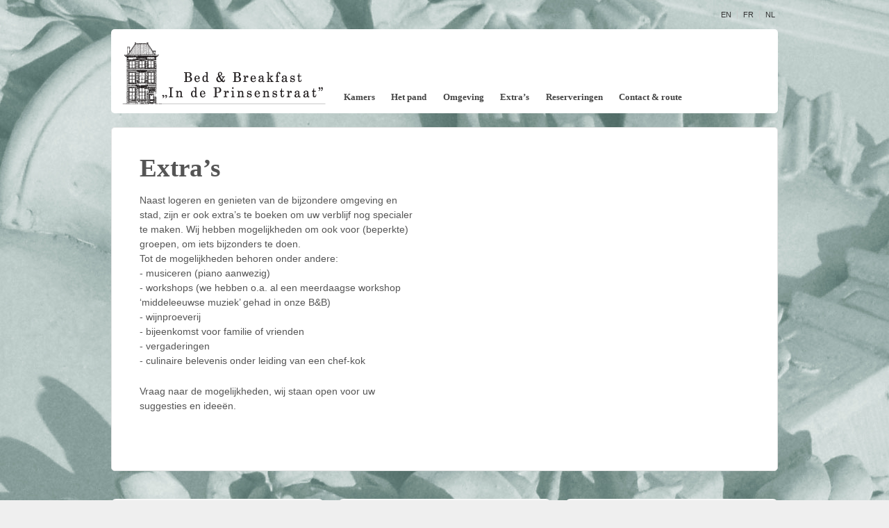

--- FILE ---
content_type: text/html; charset=UTF-8
request_url: http://www.dordrechtbedandbreakfast.com/extra-mogelijkheden/
body_size: 5702
content:
<!doctype html>
<!--[if !IE]>      <html class="no-js non-ie" lang="nl-NL"> <![endif]-->
<!--[if IE 7 ]>    <html class="no-js ie7" lang="nl-NL"> <![endif]-->
<!--[if IE 8 ]>    <html class="no-js ie8" lang="nl-NL"> <![endif]-->
<!--[if IE 9 ]>    <html class="no-js ie9" lang="nl-NL"> <![endif]-->
<!--[if gt IE 9]><!--> <html class="no-js" lang="nl-NL"> <!--<![endif]-->
<head>

<meta charset="UTF-8" />
<meta name="viewport" content="width=device-width, user-scalable=no, initial-scale=1.0, minimum-scale=1.0, maximum-scale=1.0">

<title>DordrechtBedAndBreakfast</title>
<meta name="keywords" content="B&B, Bed and Breakfast, Dordrecht, Holland, Netherlands, city centre, monument, Prinsenstraat, holiday, historic, history, culture,oud gebouw, Dutch, Netherlands, Holland, Nederland, Dordrecht, Prinsenstraat, 17th century, 18th century, 19th century" />
<meta name="description" content="Monumental B&B in the historic city centre of Dordrecht, the Netherlands">
<link rel="profile" href="http://gmpg.org/xfn/11" />
<link rel="pingback" href="http://www.dordrechtbedandbreakfast.com/xmlrpc.php" />

<link rel="alternate" type="application/rss+xml" title=" &raquo; Feed" href="http://www.dordrechtbedandbreakfast.com/feed/" />
<link rel="alternate" type="application/rss+xml" title=" &raquo; reacties feed" href="http://www.dordrechtbedandbreakfast.com/comments/feed/" />
<link rel='stylesheet' id='cptch_stylesheet-css'  href='http://www.dordrechtbedandbreakfast.com/wp-content/plugins/captcha/css/style.css?ver=3.9.36' type='text/css' media='all' />
<link rel='stylesheet' id='cntctfrmprStylesheet-css'  href='http://www.dordrechtbedandbreakfast.com/wp-content/plugins/contact-form-pro/css/style.css?ver=3.9.36' type='text/css' media='all' />
<link rel='stylesheet' id='responsive-style-css'  href='http://www.dordrechtbedandbreakfast.com/wp-content/themes/responsive/core/css/style.css?ver=1.9.7.4' type='text/css' media='all' />
<link rel='stylesheet' id='responsive-media-queries-css'  href='http://www.dordrechtbedandbreakfast.com/wp-content/themes/responsive/core/css/responsive.css?ver=1.9.7.4' type='text/css' media='all' />
<link rel='stylesheet' id='responsive-child-style-css'  href='http://www.dordrechtbedandbreakfast.com/wp-content/themes/responsive-childtheme-master/style.css?ver=1.0.0' type='text/css' media='all' />
<script type='text/javascript' src='http://www.dordrechtbedandbreakfast.com/wp-includes/js/jquery/jquery.js?ver=1.11.0'></script>
<script type='text/javascript' src='http://www.dordrechtbedandbreakfast.com/wp-includes/js/jquery/jquery-migrate.min.js?ver=1.2.1'></script>
<script type='text/javascript' src='http://www.dordrechtbedandbreakfast.com/wp-content/themes/responsive/core/js/responsive-modernizr.min.js?ver=2.6.1'></script>
<link rel="EditURI" type="application/rsd+xml" title="RSD" href="http://www.dordrechtbedandbreakfast.com/xmlrpc.php?rsd" />
<link rel="wlwmanifest" type="application/wlwmanifest+xml" href="http://www.dordrechtbedandbreakfast.com/wp-includes/wlwmanifest.xml" /> 
<link rel='prev' title='Contact &amp; route' href='http://www.dordrechtbedandbreakfast.com/contact/' />
<meta name="generator" content="WordPress 3.9.36" />
<link rel='canonical' href='http://www.dordrechtbedandbreakfast.com/extra-mogelijkheden/' />
<link rel='shortlink' href='http://www.dordrechtbedandbreakfast.com/?p=531' />
<style type="text/css">  .cntctfrmpr_error_text { color: #ff0000; } .cptch_error {
 color: #ff0000 !important; }  #cntctfrmpr_contact_form input.text.cntctfrmpr_error, #cntctfrmpr_contact_form textarea.cntctfrmpr_error, .cntctfrmpr_error {
 background: #FFE7E4 !important; }  #cntctfrmpr_contact_form input.text.cntctfrmpr_error, #cntctfrmpr_contact_form textarea.cntctfrmpr_error, .cntctfrmpr_error {
 border-color: #F9BFB8 !important; }  #cntctfrmpr_contact_form input.text, #cntctfrmpr_contact_form textarea { border-width: 1px;
} .cptch_block input { border-width: 1px;
}  </style> <script type="text/javascript"> (function($){ $(document).ready(function(){ 
 $('#cntctfrmpr_contact_form').children().children('input').blur(function(){ if ( $.trim( $(this).val()) != "")
 $(this).removeClass("cntctfrmpr_error"); }); $('#cntctfrmpr_contact_form').children().children('textarea').blur(function(){
 if ( $.trim( $(this).val()) != "") $(this).removeClass("cntctfrmpr_error"); }); $("input[name=cptch_number]").blur(function(){
 if($.trim($(this).val()) != "") $(this).removeClass("cntctfrmpr_error"); });  if ( $(".cptch_error").length>0) { $(".cptch_block").children('input').addClass('cntctfrmpr_error');
}  $('.cntctfrmpr_help_box').mouseover(function(){ $(this).children().css('display', 'block')
 }); $('.cntctfrmpr_help_box').mouseout(function(){ $(this).children().css('display', 'none')
 });  $('#cntctfrmpr_contact_form').submit(function(){ var flag_error = false, fields = '';  if (fields==''){ fields = '#cntctfrmpr_contact_name'; }else{ fields = fields + ', #cntctfrmpr_contact_name';
}  if (fields==''){ fields = '#cntctfrmpr_contact_email';
}else{ fields = fields + ', #cntctfrmpr_contact_email'; }  if (fields==''){ fields = '#cntctfrmpr_contact_subject'; }else{ fields = fields + ', #cntctfrmpr_contact_subject';
}  if (fields==''){ fields = '#cntctfrmpr_contact_message';
}else{ fields = fields + ', #cntctfrmpr_contact_message'; }  $(fields).each(function(){
 if($.trim($(this).val()) == "" ) { flag_error = true; $(this).addClass("cntctfrmpr_error"); } else {
 $(this).removeClass("cntctfrmpr_error"); } });  if($.trim($("input[name=cptch_number]").val()) == "") { flag_error = true; $("input[name=cptch_number]").addClass("cntctfrmpr_error");
} else { $("input[name=cptch_number]").removeClass("cntctfrmpr_error"); }  if(!flag_error)
 return true; else return false; });  }); })(jQuery); </script> 
<meta http-equiv="Content-Language" content="nl-NL" />
<style type="text/css" media="screen">
.qtrans_flag span { display:none }
.qtrans_flag { height:12px; width:18px; display:block }
.qtrans_flag_and_text { padding-left:20px }
.qtrans_flag_en { background:url(http://www.dordrechtbedandbreakfast.com/wp-content/plugins/mqtranslate/flags/gb.png) no-repeat }
.qtrans_flag_fr { background:url(http://www.dordrechtbedandbreakfast.com/wp-content/plugins/mqtranslate/flags/fr.png) no-repeat }
.qtrans_flag_nl { background:url(http://www.dordrechtbedandbreakfast.com/wp-content/plugins/mqtranslate/flags/nl.png) no-repeat }
</style>
<link hreflang="en" href="http://www.dordrechtbedandbreakfast.com/extra-mogelijkheden/?lang=en" rel="alternate" />
<link hreflang="fr" href="http://www.dordrechtbedandbreakfast.com/extra-mogelijkheden/?lang=fr" rel="alternate" />
<!-- We need this for debugging -->
<!-- Responsive 1.9.7.4 -->
<!-- Responsive Child Theme 1.0.0 -->
<style type="text/css" id="custom-background-css">
body.custom-background { background-image: url('http://www.dordrechtbedandbreakfast.com/wp-content/uploads/2013/10/background-green31.jpg'); background-repeat: repeat-y; background-position: top center; background-attachment: scroll; }
</style>
</head>

<body class="page page-id-531 page-template page-template-full-width-page-php custom-background">
                 
<div id="container" class="hfeed">
         
        <div id="header">

		    
        	        <ul id="menu-languages" class="top-menu"><li id="menu-item-909" class="menu-item menu-item-type-custom menu-item-object-custom menu-item-909"><a title="English website" href="http://dordrechtbedandbreakfast.com/?lang=en">EN</a></li>
<li id="menu-item-623" class="menu-item menu-item-type-custom menu-item-object-custom menu-item-623"><a title="Site français " href="http://dordrechtbedandbreakfast.com/?lang=fr">FR</a></li>
<li id="menu-item-625" class="menu-item menu-item-type-custom menu-item-object-custom menu-item-625"><a title="Nederlandstalige website" href="http://dordrechtbedandbreakfast.com">NL</a></li>
</ul>                
       
	
                    
        <div id="logo">
            <span class="site-name"><a href="http://www.dordrechtbedandbreakfast.com/" title="" rel="home"></a></span>
            <span class="site-description"></span>
        </div><!-- end of #logo -->  

        
    				<div class="main-nav"><ul id="menu-hoofdmenu" class="menu"><li id="menu-item-812" class="menu-item menu-item-type-post_type menu-item-object-page menu-item-812 has-image"><a href="http://www.dordrechtbedandbreakfast.com/"><img width="300" height="100" src="http://www.dordrechtbedandbreakfast.com/wp-content/uploads/2013/05/headerlogo11.png" class="attachment-full wp-post-image" alt="Home" title="Home" /></a></li>
<li id="menu-item-814" class="menu-hoofdmenu menu-item menu-item-type-post_type menu-item-object-page menu-item-814"><a href="http://www.dordrechtbedandbreakfast.com/kamers/">Kamers</a></li>
<li id="menu-item-813" class="menu-hoofdmenu menu-item menu-item-type-post_type menu-item-object-page menu-item-813"><a href="http://www.dordrechtbedandbreakfast.com/het-pand/">Het pand</a></li>
<li id="menu-item-815" class="menu-hoofdmenu menu-item menu-item-type-post_type menu-item-object-page menu-item-815"><a href="http://www.dordrechtbedandbreakfast.com/omgeving/">Omgeving</a></li>
<li id="menu-item-817" class="menu-hoofdmenu menu-item menu-item-type-post_type menu-item-object-page current-menu-item page_item page-item-531 current_page_item menu-item-817"><a href="http://www.dordrechtbedandbreakfast.com/extra-mogelijkheden/">Extra&#8217;s</a></li>
<li id="menu-item-811" class="menu-hoofdmenu menu-item menu-item-type-post_type menu-item-object-page menu-item-811"><a href="http://www.dordrechtbedandbreakfast.com/reserveringen/">Reserveringen</a></li>
<li id="menu-item-816" class="menu-hoofdmenu menu-item menu-item-type-post_type menu-item-object-page menu-item-816"><a href="http://www.dordrechtbedandbreakfast.com/contact/">Contact &#038; route</a></li>
</ul></div>                
            
			 
    </div><!-- end of #header -->
        
	    <div id="wrapper" class="clearfix">
				
<div id="content-full" class="grid col-940">

	
		
			
						<div id="post-531" class="post-531 page type-page status-publish hentry">
				
				
	<h1 class="entry-title post-title">Extra&#8217;s</h1>


				<div class="post-entry">
					<div id="bbprinswrapper">
<div id="kolomtextleft">Naast logeren en genieten van de bijzondere omgeving en stad, zijn er ook extra&#8217;s te boeken om uw verblijf nog specialer te maken. Wij hebben mogelijkheden om ook voor (beperkte) groepen, om iets bijzonders te doen.<br />
Tot de mogelijkheden behoren onder andere:<br />
- musiceren (piano aanwezig)<br />
- workshops (we hebben o.a. al een meerdaagse workshop &#8216;middeleeuwse muziek&#8217; gehad in onze B&#038;B)<br />
- wijnproeverij<br />
- bijeenkomst voor familie of vrienden<br />
- vergaderingen<br />
- culinaire belevenis onder leiding van een chef-kok</p>
<p>Vraag naar de mogelijkheden, wij staan open voor uw suggesties en ideeën. </p></div>
<div id="kolomright">
<div class="slideshow_container slideshow_container_style-light" style=" " data-session-id="0" data-style-name="style-light" data-style-version="2.2.21">

	
	<div class="slideshow_content" style="display: none;">

		<div class="slideshow_view">
			<div class="slideshow_slide slideshow_slide_image">
									<img src="http://www.dordrechtbedandbreakfast.com/wp-content/uploads/2013/08/extra_021.jpg" alt="extra_01" width="754" height="500" />
								<div class="slideshow_description_box slideshow_transparent">
					<div class="slideshow_title">extra_01</div>					<div class="slideshow_description">Workshop Medieval Music</div>				</div>
			</div>

			<div style="clear: both;"></div></div><div class="slideshow_view">
			<div class="slideshow_slide slideshow_slide_image">
									<img src="http://www.dordrechtbedandbreakfast.com/wp-content/uploads/2013/08/extra_031.jpg" alt="extra_02" width="754" height="500" />
								<div class="slideshow_description_box slideshow_transparent">
					<div class="slideshow_title">extra_02</div>					<div class="slideshow_description">Group diner</div>				</div>
			</div>

			<div style="clear: both;"></div></div><div class="slideshow_view">
			<div class="slideshow_slide slideshow_slide_image">
									<img src="http://www.dordrechtbedandbreakfast.com/wp-content/uploads/2013/08/extra_011.jpg" alt="extra_03" width="754" height="500" />
								<div class="slideshow_description_box slideshow_transparent">
					<div class="slideshow_title">extra_03</div>					<div class="slideshow_description">Group meeting</div>				</div>
			</div>

			<div style="clear: both;"></div></div><div class="slideshow_view">
			<div class="slideshow_slide slideshow_slide_image">
									<img src="http://www.dordrechtbedandbreakfast.com/wp-content/uploads/2014/09/extra_061.jpg" alt="extra_06" width="500" height="332" />
								<div class="slideshow_description_box slideshow_transparent">
					<div class="slideshow_title">extra_06</div>									</div>
			</div>

			<div style="clear: both;"></div></div><div class="slideshow_view">
			<div class="slideshow_slide slideshow_slide_image">
									<img src="http://www.dordrechtbedandbreakfast.com/wp-content/uploads/2014/09/extra_051.jpg" alt="extra_05" width="500" height="332" />
								<div class="slideshow_description_box slideshow_transparent">
					<div class="slideshow_title">extra_05</div>									</div>
			</div>

			<div style="clear: both;"></div></div><div class="slideshow_view">
			<div class="slideshow_slide slideshow_slide_image">
									<img src="http://www.dordrechtbedandbreakfast.com/wp-content/uploads/2014/09/extra_041.jpg" alt="extra_04" width="500" height="332" />
								<div class="slideshow_description_box slideshow_transparent">
					<div class="slideshow_title">extra_04</div>									</div>
			</div>

			<div style="clear: both;"></div></div>
	</div>

	<div class="slideshow_controlPanel slideshow_transparent" style="display: none;"><ul><li class="slideshow_togglePlay" data-play-text="Afspelen" data-pause-text="Pauzeren"></li></ul></div>

	<div class="slideshow_button slideshow_previous slideshow_transparent" role="button" data-previous-text="Vorige" style="display: none;"></div>
	<div class="slideshow_button slideshow_next slideshow_transparent" role="button" data-next-text="Volgende" style="display: none;"></div>

	<div class="slideshow_pagination" style="display: none;" data-go-to-text="Ga naar slide"><div class="slideshow_pagination_center"></div></div>

	<!-- WordPress Slideshow Version 2.2.21 -->

	</div>
</div>
</div>
									</div>
				<!-- end of .post-entry -->

				

<div class="post-edit"></div>
							</div><!-- end of #post-531 -->
			
						



			
		
</div><!-- end of #content-full -->

</div><!-- end of #wrapper -->
	<div id="widgets" class="home-widgets">
		<div id="home_widget_1" class="grid col-300">
			
			<div id="text-3" class="widget-wrapper widget_text"><div id="widget-title-one" class="widget-title-home"><h3>Kamers</h3></div>			<div class="textwidget">Er zijn twee zeer ruime tweepersoonskamers met elk een eigentijdse badkamer. De kamers ademen de sfeer van de 18e eeuw...<a title="Kamers" href="http://www.dordrechtbedandbreakfast.com/kamers/" target="_blank">Lees meer >></a>
<div class="slideshow_container slideshow_container_style-light" style=" " data-session-id="1" data-style-name="style-light" data-style-version="2.2.21">

	
	<div class="slideshow_content" style="display: none;">

		<div class="slideshow_view">
			<div class="slideshow_slide slideshow_slide_image">
									<img src="http://www.dordrechtbedandbreakfast.com/wp-content/uploads/2013/06/03_RoomGreen1.jpg" alt="03_RoomGreen" width="600" height="398" />
								<div class="slideshow_description_box slideshow_transparent">
					<div class="slideshow_title">03_RoomGreen</div>					<div class="slideshow_description">Room green</div>				</div>
			</div>

			<div style="clear: both;"></div></div><div class="slideshow_view">
			<div class="slideshow_slide slideshow_slide_image">
									<img src="http://www.dordrechtbedandbreakfast.com/wp-content/uploads/2013/06/04_RoomGreen-bathroom1.jpg" alt="04_RoomGreen-bathroom" width="600" height="905" />
								<div class="slideshow_description_box slideshow_transparent">
					<div class="slideshow_title">04_RoomGreen-bathroom</div>					<div class="slideshow_description">Room green; bathroom</div>				</div>
			</div>

			<div style="clear: both;"></div></div><div class="slideshow_view">
			<div class="slideshow_slide slideshow_slide_image">
									<img src="http://www.dordrechtbedandbreakfast.com/wp-content/uploads/2013/06/05_RoomGreen-bathroom1.jpg" alt="05_RoomGreen-bathroom" width="600" height="398" />
								<div class="slideshow_description_box slideshow_transparent">
					<div class="slideshow_title">05_RoomGreen-bathroom</div>					<div class="slideshow_description">Room green; bathroom</div>				</div>
			</div>

			<div style="clear: both;"></div></div><div class="slideshow_view">
			<div class="slideshow_slide slideshow_slide_image">
									<img src="http://www.dordrechtbedandbreakfast.com/wp-content/uploads/2013/07/RoomPurple_011.jpg" alt="RoomPurple_01" width="752" height="500" />
								<div class="slideshow_description_box slideshow_transparent">
					<div class="slideshow_title">RoomPurple_01</div>					<div class="slideshow_description">Room purple</div>				</div>
			</div>

			<div style="clear: both;"></div></div><div class="slideshow_view">
			<div class="slideshow_slide slideshow_slide_image">
									<img src="http://www.dordrechtbedandbreakfast.com/wp-content/uploads/2013/07/RoomPurple_031.jpg" alt="RoomPurple_03" width="752" height="500" />
								<div class="slideshow_description_box slideshow_transparent">
					<div class="slideshow_title">RoomPurple_03</div>					<div class="slideshow_description">Room purple</div>				</div>
			</div>

			<div style="clear: both;"></div></div><div class="slideshow_view">
			<div class="slideshow_slide slideshow_slide_image">
									<img src="http://www.dordrechtbedandbreakfast.com/wp-content/uploads/2013/07/RoomPurple_051.jpg" alt="RoomPurple_05" width="332" height="500" />
								<div class="slideshow_description_box slideshow_transparent">
					<div class="slideshow_title">RoomPurple_05</div>					<div class="slideshow_description">Room purple - bathroom</div>				</div>
			</div>

			<div style="clear: both;"></div></div><div class="slideshow_view">
			<div class="slideshow_slide slideshow_slide_image">
									<img src="http://www.dordrechtbedandbreakfast.com/wp-content/uploads/2013/06/01_RoomGreen-entrance1.jpg" alt="01_RoomGreen-entrance" width="600" height="905" />
								<div class="slideshow_description_box slideshow_transparent">
					<div class="slideshow_title">01_RoomGreen-entrance</div>					<div class="slideshow_description">Room green; entrance</div>				</div>
			</div>

			<div style="clear: both;"></div></div><div class="slideshow_view">
			<div class="slideshow_slide slideshow_slide_image">
									<img src="http://www.dordrechtbedandbreakfast.com/wp-content/uploads/2013/06/02_RoomGreen1.jpg" alt="02_RoomGreen" width="600" height="398" />
								<div class="slideshow_description_box slideshow_transparent">
					<div class="slideshow_title">02_RoomGreen</div>					<div class="slideshow_description">Room green</div>				</div>
			</div>

			<div style="clear: both;"></div></div><div class="slideshow_view">
			<div class="slideshow_slide slideshow_slide_image">
									<img src="http://www.dordrechtbedandbreakfast.com/wp-content/uploads/2013/06/06_RoomGreen-view1.jpg" alt="06_RoomGreen-view" width="600" height="398" />
								<div class="slideshow_description_box slideshow_transparent">
					<div class="slideshow_title">06_RoomGreen-view</div>					<div class="slideshow_description">Room green; view</div>				</div>
			</div>

			<div style="clear: both;"></div></div><div class="slideshow_view">
			<div class="slideshow_slide slideshow_slide_image">
									<img src="http://www.dordrechtbedandbreakfast.com/wp-content/uploads/2013/07/RoomPurple_021.jpg" alt="RoomPurple_02" width="332" height="500" />
								<div class="slideshow_description_box slideshow_transparent">
					<div class="slideshow_title">RoomPurple_02</div>					<div class="slideshow_description">Room purple - entrance</div>				</div>
			</div>

			<div style="clear: both;"></div></div><div class="slideshow_view">
			<div class="slideshow_slide slideshow_slide_image">
									<img src="http://www.dordrechtbedandbreakfast.com/wp-content/uploads/2013/07/RoomPurple_041.jpg" alt="RoomPurple_04" width="752" height="500" />
								<div class="slideshow_description_box slideshow_transparent">
					<div class="slideshow_title">RoomPurple_04</div>					<div class="slideshow_description">Room purple - bathroom</div>				</div>
			</div>

			<div style="clear: both;"></div></div><div class="slideshow_view">
			<div class="slideshow_slide slideshow_slide_image">
									<img src="http://www.dordrechtbedandbreakfast.com/wp-content/uploads/2013/07/RoomPurple_061.jpg" alt="RoomPurple_06" width="332" height="500" />
								<div class="slideshow_description_box slideshow_transparent">
					<div class="slideshow_title">RoomPurple_06</div>					<div class="slideshow_description">Room purple</div>				</div>
			</div>

			<div style="clear: both;"></div></div><div class="slideshow_view">
			<div class="slideshow_slide slideshow_slide_image">
									<img src="http://www.dordrechtbedandbreakfast.com/wp-content/uploads/2013/07/RoomPurple_071.jpg" alt="RoomPurple_07" width="752" height="500" />
								<div class="slideshow_description_box slideshow_transparent">
					<div class="slideshow_title">RoomPurple_07</div>					<div class="slideshow_description">Room purple - view</div>				</div>
			</div>

			<div style="clear: both;"></div></div>
	</div>

	<div class="slideshow_controlPanel slideshow_transparent" style="display: none;"><ul><li class="slideshow_togglePlay" data-play-text="Afspelen" data-pause-text="Pauzeren"></li></ul></div>

	<div class="slideshow_button slideshow_previous slideshow_transparent" role="button" data-previous-text="Vorige" style="display: none;"></div>
	<div class="slideshow_button slideshow_next slideshow_transparent" role="button" data-next-text="Volgende" style="display: none;"></div>

	<div class="slideshow_pagination" style="display: none;" data-go-to-text="Ga naar slide"><div class="slideshow_pagination_center"></div></div>

	<!-- WordPress Slideshow Version 2.2.21 -->

	</div></div>
		</div>
					</div><!-- end of .col-300 -->

		<div id="home_widget_2" class="grid col-300">
			
			<div id="text-2" class="widget-wrapper widget_text"><div id="widget-title-two" class="widget-title-home"><h3>Het pand</h3></div>			<div class="textwidget">Het pand Prinsenstraat 61 is een Rijksmonument dat bestaat uit een voorhuis dat gebouwd is in 1777, met een hardstenen gevel en...<a title="Het pand" href="http://www.dordrechtbedandbreakfast.com/het-pand/" target="_blank">Lees meer >></a>
<div class="slideshow_container slideshow_container_style-light" style=" max-width: 500px;" data-session-id="2" data-style-name="style-light" data-style-version="2.2.21">

	
	<div class="slideshow_content" style="display: none;">

		<div class="slideshow_view">
			<div class="slideshow_slide slideshow_slide_image">
									<img src="http://www.dordrechtbedandbreakfast.com/wp-content/uploads/2013/06/26_Doorsnee-pand1.jpg" alt="26_Doorsnee-pand" width="1109" height="800" />
								<div class="slideshow_description_box slideshow_transparent">
					<div class="slideshow_title">26_Doorsnee-pand</div>									</div>
			</div>

			<div style="clear: both;"></div></div><div class="slideshow_view">
			<div class="slideshow_slide slideshow_slide_image">
									<img src="http://www.dordrechtbedandbreakfast.com/wp-content/uploads/2013/09/02_Home-PandVoorgevel021.jpg" alt="02_Home-PandVoorgevel02" width="332" height="500" />
								<div class="slideshow_description_box slideshow_transparent">
					<div class="slideshow_title">02_Home-PandVoorgevel02</div>									</div>
			</div>

			<div style="clear: both;"></div></div><div class="slideshow_view">
			<div class="slideshow_slide slideshow_slide_image">
									<img src="http://www.dordrechtbedandbreakfast.com/wp-content/uploads/2024/07/BBprinsenstr_new02-2.jpg" alt="BBprinsenstr_new02-2" width="800" height="600" />
								<div class="slideshow_description_box slideshow_transparent">
					<div class="slideshow_title">BBprinsenstr_new02-2</div>									</div>
			</div>

			<div style="clear: both;"></div></div><div class="slideshow_view">
			<div class="slideshow_slide slideshow_slide_image">
									<img src="http://www.dordrechtbedandbreakfast.com/wp-content/uploads/2024/07/BBprinsenstr_new02-2.jpg" alt="BBprinsenstr_new02-2" width="800" height="600" />
								<div class="slideshow_description_box slideshow_transparent">
					<div class="slideshow_title">BBprinsenstr_new02-2</div>									</div>
			</div>

			<div style="clear: both;"></div></div><div class="slideshow_view">
			<div class="slideshow_slide slideshow_slide_image">
									<img src="http://www.dordrechtbedandbreakfast.com/wp-content/uploads/2013/06/31_Pand-Achterhuis-Achtergeveleind-19e-eeuw11.jpg" alt="31_Pand--Achterhuis-Achtergeveleind-19e-eeuw" width="532" height="800" />
								<div class="slideshow_description_box slideshow_transparent">
					<div class="slideshow_title">31_Pand--Achterhuis-Achtergeveleind-19e-eeuw</div>									</div>
			</div>

			<div style="clear: both;"></div></div><div class="slideshow_view">
			<div class="slideshow_slide slideshow_slide_image">
									<img src="http://www.dordrechtbedandbreakfast.com/wp-content/uploads/2013/06/32_Pand-Tuin-211.jpg" alt="32_Pand-Tuin-(2)" width="1206" height="800" />
								<div class="slideshow_description_box slideshow_transparent">
					<div class="slideshow_title">32_Pand-Tuin-(2)</div>									</div>
			</div>

			<div style="clear: both;"></div></div><div class="slideshow_view">
			<div class="slideshow_slide slideshow_slide_image">
									<img src="http://www.dordrechtbedandbreakfast.com/wp-content/uploads/2013/06/33_Pand-Tuin2.jpg" alt="33_Pand Tuin" width="2256" height="1496" />
								<div class="slideshow_description_box slideshow_transparent">
					<div class="slideshow_title">33_Pand Tuin</div>									</div>
			</div>

			<div style="clear: both;"></div></div><div class="slideshow_view">
			<div class="slideshow_slide slideshow_slide_image">
									<img src="http://www.dordrechtbedandbreakfast.com/wp-content/uploads/2013/06/09_A-Pand-gang-bgg-VH11.jpg" alt="09_A-Pand-gang-bgg-VH" width="530" height="800" />
								<div class="slideshow_description_box slideshow_transparent">
					<div class="slideshow_title">09_A-Pand-gang-bgg-VH</div>									</div>
			</div>

			<div style="clear: both;"></div></div><div class="slideshow_view">
			<div class="slideshow_slide slideshow_slide_image">
									<img src="http://www.dordrechtbedandbreakfast.com/wp-content/uploads/2013/06/10_B-detail-deur-VH11.jpg" alt="10_B-detail-deur-VH" width="1203" height="800" />
								<div class="slideshow_description_box slideshow_transparent">
					<div class="slideshow_title">10_B-detail-deur-VH</div>									</div>
			</div>

			<div style="clear: both;"></div></div><div class="slideshow_view">
			<div class="slideshow_slide slideshow_slide_image">
									<img src="http://www.dordrechtbedandbreakfast.com/wp-content/uploads/2013/06/13_B-detail-snijwerk-VH-voorkamer11.jpg" alt="13_B-detail-snijwerk-VH-voorkamer" width="1206" height="800" />
								<div class="slideshow_description_box slideshow_transparent">
					<div class="slideshow_title">13_B-detail-snijwerk-VH-voorkamer</div>									</div>
			</div>

			<div style="clear: both;"></div></div><div class="slideshow_view">
			<div class="slideshow_slide slideshow_slide_image">
									<img src="http://www.dordrechtbedandbreakfast.com/wp-content/uploads/2013/06/14_B-Pand-Deel-wand-hal11.jpg" alt="14_B-Pand--Deel--wand-hal" width="1203" height="800" />
								<div class="slideshow_description_box slideshow_transparent">
					<div class="slideshow_title">14_B-Pand--Deel--wand-hal</div>									</div>
			</div>

			<div style="clear: both;"></div></div><div class="slideshow_view">
			<div class="slideshow_slide slideshow_slide_image">
									<img src="http://www.dordrechtbedandbreakfast.com/wp-content/uploads/2013/06/23_Pand-Overloop-2e-verd-VH11.jpg" alt="23_Pand-Overloop-2e-verd-VH" width="530" height="800" />
								<div class="slideshow_description_box slideshow_transparent">
					<div class="slideshow_title">23_Pand-Overloop-2e-verd-VH</div>									</div>
			</div>

			<div style="clear: both;"></div></div><div class="slideshow_view">
			<div class="slideshow_slide slideshow_slide_image">
									<img src="http://www.dordrechtbedandbreakfast.com/wp-content/uploads/2013/06/24_Pand-zolder-VH-211.jpg" alt="24_Pand-zolder-VH-(2)" width="1206" height="800" />
								<div class="slideshow_description_box slideshow_transparent">
					<div class="slideshow_title">24_Pand-zolder-VH-(2)</div>									</div>
			</div>

			<div style="clear: both;"></div></div><div class="slideshow_view">
			<div class="slideshow_slide slideshow_slide_image">
									<img src="http://www.dordrechtbedandbreakfast.com/wp-content/uploads/2013/06/25_Pand-zolder-VH11.jpg" alt="25_Pand-zolder-VH" width="530" height="800" />
								<div class="slideshow_description_box slideshow_transparent">
					<div class="slideshow_title">25_Pand-zolder-VH</div>									</div>
			</div>

			<div style="clear: both;"></div></div>
	</div>

	<div class="slideshow_controlPanel slideshow_transparent" style="display: none;"><ul><li class="slideshow_togglePlay" data-play-text="Afspelen" data-pause-text="Pauzeren"></li></ul></div>

	<div class="slideshow_button slideshow_previous slideshow_transparent" role="button" data-previous-text="Vorige" style="display: none;"></div>
	<div class="slideshow_button slideshow_next slideshow_transparent" role="button" data-next-text="Volgende" style="display: none;"></div>

	<div class="slideshow_pagination" style="display: none;" data-go-to-text="Ga naar slide"><div class="slideshow_pagination_center"></div></div>

	<!-- WordPress Slideshow Version 2.2.21 -->

	</div></div>
		</div>
					</div><!-- end of .col-300 -->

		<div id="home_widget_3" class="grid col-300 fit">
			
			<div id="text-4" class="widget-wrapper widget_text"><div id="widget-title-three" class="widget-title-home"><h3>Reserveringen</h3></div>			<div class="textwidget">Reserveringen kunt u maken via e-mail, contactformulier, of direct per telefoon. <br>
Heeft u alleen een vraag, neem dan contact op via de <a class="brood" title="contact" href="http://www.dordrechtbedandbreakfast.com/contact/?lang=en">contactpagina </a>of <a class="brood" title="e-mail B&amp;B In de Prinsentraat" href="mailto:info@dordrechtbedandbreakfast.com">e-mail</a>, of direct per telefoon via ons mobiele nummer:+316 21 20 26 62.</div>
		</div>
					</div><!-- end of .col-300 fit -->
	</div><!-- end of #widgets -->
</div><!-- end of #container -->

<div id="footer" class="clearfix">
	
	<div id="footer-wrapper">

		
		<div class="grid col-940">

			<div class="grid col-540">
							</div><!-- end of col-540 -->

			<div class="grid col-380 fit">
				<ul class="social-icons"></ul><!-- .social-icons -->			</div><!-- end of col-380 fit -->

		</div><!-- end of col-940 -->
		
		<div class="grid col-300 copyright">
			&copy; 2026<a href="http://www.dordrechtbedandbreakfast.com/" title="">
							</a>
		</div><!-- end of .copyright -->

		<div class="grid col-300 scroll-top"><a href="#scroll-top" title="scroll naar boven">&uarr;</a></div>

		<div class="grid col-300 fit powered">
			<a href="http://cyberchimps.com/responsive-theme/" title="Responsive thema">
				Responsive Theme</a>
			ondersteund door <a href="http://wordpress.org/" title="WordPress">
				WordPress</a>
		</div><!-- end .powered -->

	</div><!-- end #footer-wrapper -->

	</div><!-- end #footer -->

<link rel='stylesheet' id='slideshow-jquery-image-gallery-stylesheet_functional-css'  href='http://www.dordrechtbedandbreakfast.com/wp-content/plugins/slideshow-jquery-image-gallery/style/SlideshowPlugin/functional.css?ver=2.2.21' type='text/css' media='all' />
<link rel='stylesheet' id='slideshow-jquery-image-gallery-ajax-stylesheet_style-light-css'  href='http://www.dordrechtbedandbreakfast.com/wp-admin/admin-ajax.php?action=slideshow_jquery_image_gallery_load_stylesheet&#038;style=style-light&#038;ver=2.2.21' type='text/css' media='all' />
<script type='text/javascript' src='http://www.dordrechtbedandbreakfast.com/wp-content/themes/responsive/core/js/responsive-scripts.min.js?ver=1.2.6'></script>
<script type='text/javascript' src='http://www.dordrechtbedandbreakfast.com/wp-content/themes/responsive/core/js/jquery.placeholder.min.js?ver=2.0.7'></script>
<script type='text/javascript' src='http://www.dordrechtbedandbreakfast.com/wp-content/plugins/wp-calendar-prinsenstraat/js/calendarPrinsenstraat.js?ver=3.9.36'></script>
<script type='text/javascript'>
/* <![CDATA[ */
var SlideshowPluginSettings_0 = {"animation":"slide","slideSpeed":"1","descriptionSpeed":"0.4","intervalSpeed":"5","slidesPerView":"1","maxWidth":"0","aspectRatio":"3:2","height":"500","imageBehaviour":"natural","showDescription":"false","hideDescription":"true","preserveSlideshowDimensions":"true","enableResponsiveness":"true","play":"false","loop":"true","pauseOnHover":"true","controllable":"true","hideNavigationButtons":"false","showPagination":"true","hidePagination":"true","controlPanel":"false","hideControlPanel":"true","waitUntilLoaded":"false","showLoadingIcon":"false","random":"false","avoidFilter":"true","stretchImages":"false","dimensionWidth":"3","dimensionHeight":"2"};
var slideshow_jquery_image_gallery_script_adminURL = "http:\/\/www.dordrechtbedandbreakfast.com\/wp-admin\/";
var SlideshowPluginSettings_1 = {"animation":"slide","slideSpeed":"1","descriptionSpeed":"0.4","intervalSpeed":"5","slidesPerView":"1","maxWidth":"0","aspectRatio":"3:2","height":"200","imageBehaviour":"natural","showDescription":"false","hideDescription":"true","preserveSlideshowDimensions":"true","enableResponsiveness":"true","play":"false","loop":"true","pauseOnHover":"true","controllable":"true","hideNavigationButtons":"false","showPagination":"true","hidePagination":"true","controlPanel":"false","hideControlPanel":"true","waitUntilLoaded":"false","showLoadingIcon":"false","random":"false","avoidFilter":"true","stretchImages":"false","dimensionWidth":"3","dimensionHeight":"2"};
var slideshow_jquery_image_gallery_script_adminURL = "http:\/\/www.dordrechtbedandbreakfast.com\/wp-admin\/";
var SlideshowPluginSettings_2 = {"animation":"slide","slideSpeed":"1","descriptionSpeed":"0.4","intervalSpeed":"5","slidesPerView":"1","maxWidth":"500","aspectRatio":"3:2","height":"350","imageBehaviour":"natural","showDescription":"false","hideDescription":"true","preserveSlideshowDimensions":"true","enableResponsiveness":"true","play":"false","loop":"true","pauseOnHover":"true","controllable":"true","hideNavigationButtons":"false","showPagination":"true","hidePagination":"true","controlPanel":"false","hideControlPanel":"true","waitUntilLoaded":"false","showLoadingIcon":"false","random":"false","avoidFilter":"true","stretchImages":"false","dimensionWidth":"3","dimensionHeight":"2"};
var slideshow_jquery_image_gallery_script_adminURL = "http:\/\/www.dordrechtbedandbreakfast.com\/wp-admin\/";
/* ]]> */
</script>
<script type='text/javascript' src='http://www.dordrechtbedandbreakfast.com/wp-content/plugins/slideshow-jquery-image-gallery/js/min/all.frontend.min.js?ver=2.2.21'></script>
</body>
</html>

--- FILE ---
content_type: text/css
request_url: http://www.dordrechtbedandbreakfast.com/wp-content/plugins/contact-form-pro/css/style.css?ver=3.9.36
body_size: 1637
content:
#adminmenu #toplevel_page_bws_plugins div.wp-menu-image {
	background: url("../images/icon_16.png") no-repeat scroll center center transparent;
}
.admin-color-classic #adminmenu #toplevel_page_bws_plugins div.wp-menu-image {
	background: url("../images/icon_16_b.png") no-repeat scroll center center transparent;
}
#adminmenu #toplevel_page_bws_plugins:hover div.wp-menu-image,#adminmenu #toplevel_page_bws_plugins.wp-has-current-submenu div.wp-menu-image {
	background: url("../images/icon_16_c.png") no-repeat scroll center center transparent;
}	
.wrap #icon-options-general.icon32-bws {
	background: url("../images/icon_36.png") no-repeat scroll left top transparent;
}
.admin-color-classic .wrap #icon-options-general.icon32-bws {
	background: url("../images/icon_36_b.png") no-repeat scroll left top transparent;
}
#toplevel_page_bws_plugins .wp-submenu .wp-first-item, .cntctfrmpr_hidden {
	display:none;
}
.bws_system_info_mata_box {
    width: 850px;
}
.bws_system_info {
    float: left;
    margin-right: 10px;
    width: 400px;
}
.bws_system_info th {
    padding: 10px 0;
    text-align: left;
    width: 50%;
}
.bws_system_info tbody td {
    border-bottom: 1px solid #DFDFDF;
}

.bws-plugins_page_contact_form input[type=checkbox], .bws-plugins_page_contact_form input[type=radio]{
	position:relative;
	top:-2px
}
#cntctfrmpr_contact_form input.text, 
#cntctfrmpr_contact_form textarea,
#cntctfrmpr_contact_message, 
#cntctfrmpr_contact_phone,
#cntctfrmpr_contact_address,  
#cntctfrmpr_contact_name, 
#cntctfrmpr_contact_email,
#cntctfrmpr_contact_subject {
	width:320px;
	float: left;
	font-family:Arial, Helvetica, sans-serif; 
	color:#999999;

}
#cntctfrmpr_contact_form div .cptch_block {
    float: left;
}
#cntctfrmpr_contact_form div {
	clear: both;
}
.cntctfrmpr_info {
	color: rgb(136, 136, 136); 
	font-size: 10px;
	clear:both;
}
#cntctfrmpr_contact_attachment {
	margin-bottom:0;
}
.cntctfrmpr_change_label_block input, .cntctfrmpr_action_after_send_block input {
	margin: 1px 0;
}
.cntctfrmpr_change_label_block input[type=text], .cntctfrmpr_action_after_send_block input[type=text] {
	width: 300px;
}
.cntctfrmpr_action_after_send_block input[type=text] {
	width:250px;
}
.widget-container #cntctfrmpr_contact_form input.text, 
.widget-container #cntctfrmpr_contact_form textarea, 
.widget-container #cntctfrmpr_contact_message, 
.widget-container #cntctfrmpr_contact_name, 
.widget-container #cntctfrmpr_contact_email, 
.widget-container #cntctfrmpr_contact_subject,
.textwidget #cntctfrmpr_contact_form input.text,
.textwidget #cntctfrmpr_contact_form textarea, 
.textwidget #cntctfrmpr_contact_message, 
.textwidgetr #cntctfrmpr_contact_name, 
.textwidget #cntctfrmpr_contact_email, 
.textwidget #cntctfrmpr_contact_subject{
    width: 200px !important;
}
.cntctfrmpr_label_language_tab{
	float: left;
	padding:2px 5px;
	border-radius: 4px 4px 0px 0px;
    border:1px solid #DFDFDF;
	background: url("../images/gray-grad.png") repeat-x scroll left top #DFDFDF;
	cursor: pointer;
	margin-right:3px;
}
.cntctfrmpr_language_tab{
	border:1px solid #DFDFDF;
}
.cntctfrmpr_language_tab_block {
    padding: 5px 10px 5px 5px;
    border-bottom:1px solid #DFDFDF;
}
.cntctfrmpr_language_tab_block_mini {
    background: url("../images/toggle-arrow.png") no-repeat scroll 1px -26px transparent;
    border-bottom: 1px solid #DFDFDF;
    border-right: 1px solid #DFDFDF;
    height: 15px;
    width: 20px;
}
.cntctfrmpr_language_tab_block_mini:hover {
    opacity: 0.7;
}
.cntctfrmpr_active{
	color:#21759B;
}
.cntctfrmpr_delete{
	color: red;
    display: block;
    float: right;
    margin-left: 7px;
    position: relative;
    right: -3px;
}
.cntctfrmpr_colorPicker_small {
    background: none repeat scroll 0 0 transparent;
    border: 1px solid #CCCCCC;
    box-shadow: 0 9px 0 rgba(255, 255, 255, 0.1) inset;
    display: inline-block;
    height: 20px;
    position: relative;
    top: -2px;
    vertical-align: middle;
    width: 20px;
}
#cntctfrmpr_left_table {
	margin-right: 30px;
	float: left;
}
#cntctfrmpr_right_table {
	width: 500px;
	float: left;
}
.cntctfrmpr_help_box {
    background-image: url("../images/tooltip_icons.png");
    background-repeat: no-repeat;
    cursor: pointer;
    float: left;
    height: 29px;
    position: relative;
    margin: 0 0 0 10px;
    width: 29px;
    clear: none !important;
}
.cntctfrmpr_hidden_help_text {
    background: #F4F4F4;
    border: 1px solid #DCDCDC;
    border-radius: 4px 4px 4px 4px;
    left: 40px;
    padding: 5px 10px;
    position: absolute;
    width: 240px;
    line-height: 1.5;
}
.cntctfrmpr_hidden_help_text:before {
    content: url("../images/help.png");
    left: -10px;
    position: absolute;
    top: 7px;
}
.cntctfrmpr_hidden_help_text p {
    margin: 0;
}
.cntctfrmpr_hidden_help_text_attach {
    top: -2px;
}
.cntctfrmpr_hidden_help_text_captcha {
   top: 21px;
}
.cntctfrmpr_help_box_error {
    background-position: 0 -30px;
}
#cntctfrmpr_shortcode {
    width: 330px;
    margin-top: 30px;
}
#cntctfrmpr_shortcode div {
    height: 20px;
    width: 190px;
    background: #EAEAEA;
    border: 1px solid #DCDCDC;
    padding: 10px;
}
#cntctfrmpr_shortcode code {
    white-space:nowrap;
    background: #EAEAEA;
}
.colorPickerDiv {
    margin-left: 71px;
}

--- FILE ---
content_type: text/css
request_url: http://www.dordrechtbedandbreakfast.com/wp-content/themes/responsive-childtheme-master/style.css?ver=1.0.0
body_size: 4554
content:
/* 
Theme Name: Responsive Child Theme 
Theme URI: http://themeid.com/responsive-theme/ 
Description: Responsive Theme is a flexible foundation with fluid grid system that adapts your website to mobile devices and the desktop or any other viewing environment. Theme features 9 Page Templates, 11 Widget Areas, 6 Template Layouts, 4 Menu Positions and more. Powerful but simple Theme Options for full CMS control with easy Logo Upload, Social Networking and Webmaster Tools etc. Responsive is WooCommerce Compatible, Multilingual Ready (WPML), RTL-Language Support, Retina-Ready, W3C Markup Validated and currently translated into 40 languages. Cross-Browser compatible and yes even the IE7. No paid memberships or clubs to get a FREE/Responsive Support you need. http://themeid.com/support/

Template: responsive
Version: 1.0.0
Author: Katrien Ligt
Author URI: http://katrienligt.nl
Tags: bed and breakfast, B&B, Netherlands, Dordrecht, monument, hotel, sleeping, weekend, holiday, city centre, 
License: GNU General Public License
License URI: license.txt 
Responsive WordPress Theme, Copyright (C) 2003-2012 Emil Uzelac 

WARNING - Do not delete this child theme. It wil cause changes in the layout, design and functioning of the website. 
If you want to please contact the author.
 */

/* =Import Styles
-------------------------------------------------------------- */
@import url('../responsive/style.css');


	
/* =Start From Here
-------------------------------------------------------------- */


//* =Media Print
    If you're working on a Child Theme, make sure that all
    media queries are included in your style.css
-------------------------------------------------------------- */

#bbprinswrapper{
	width:100%;
	padding:0px;
/*	margin-left:20px;*/
/*	margin-right:20px;*/
overflow: hidden; 
border:0px;	
}


#kolomtextleft{ 
max-width:400px;
text-align:left;
padding:0px;
margin:20px;
margin-top:0px;
float:left;
}


#kolomright{
width:400px;
padding:0px;
margin:20px;
margin-top:0px;
float:left;
/*padding-left:50%;
padding-right:50%; */

}


#roomstext{
text-align:left;
padding:0x;
margin:20px;
margin-top:0px;
float:left;
}



.post-entry{
	width:1000px;
	max-width:900px;

}



@media print {

	h1 {
		page-break-before: always;
	}

	h1,  h2,  h3,  h4,  h5,  h6 {
		page-break-after: avoid;
		color:aqua;
	}
	

	ul,  ol,  dl {
		page-break-before: avoid;
	}
}

/*  Retina (HiDPI) Display
    http://www.quirksmode.org/blog/archives/2013/06/devicepixelrati.html
-------------------------------------------------------------- */
@media 
	only screen and (-moz-min-device-pixel-ratio:1.5), 
	only screen and (-o-min-device-pixel-ratio:3/2), 
	only screen and (-webkit-min-device-pixel-ratio:1.5), 
	only screen and (min-device-pixel-ratio:1.5) {

	body {}
}

/* =Responsive (Mobile) Design
-------------------------------------------------------------- */
@media screen and (max-width: 980px) {

	body {}

	.grid, 
	.grid-right {
		float: none;
	}

	.copyright,
	.scroll-top,
	.powered {
		float: left;
	}

	#featured-image .fluid-width-video-wrapper {
		margin: 20px 0 0 0;
	}

	.front-page  #widgets {
		margin-top: 40px;
	}

	.top-widget,
	.front-page  .top-widget {
		margin-top: 0 !important;
	}

	.hide-980 {
		display: none;
	}

	.show-980 {
		display: block;
	}
	
	
.post-entry{
	max-width:850px;

}

	

}

@media screen and (max-width: 650px) {

	body {}

	#logo {
		float: none;
		margin: 0;
		text-align: center;
	}

	.grid, 
	.grid-right {
		float: none;
	}

	#featured-image .fluid-width-video-wrapper {
		margin: 20px 0 0 0;
	}
	
	.top-widget {
		float: none;
		margin: 0 auto 10px auto;
		position: relative;
		text-align: center;
		width: auto;
	}
	
	.top-widget .widget-title {
		text-align: center;
	}
	
	.js .sub-header-menu {
		display: none;
		background-color: #ffffff;
		vertical-align:bottom;
	}
	
	.js .main-nav {
		position: relative;
		height: 30px;
		background-color: #ffffff;
		clear: both;
	    margin: 0 auto;
        background-image: linear-gradient(top, #ffffff, #3d3d3d);
		vertical-align:bottom;
}
	
	.js .main-nav .menu {
		display: none;
		position: absolute;
		width: 100%;
		top: 30px;
		z-index: 1000;
		vertical-align:bottom;
	}
	
	.js .main-nav .menu ul {
		margin-top: 1px;
		vertical-align:bottom;
	}
	
	.js .main-nav .menu li {
		float: none;
		background-color: #fff;
		border: none;
		vertical-align:bottom;
	}
	
	.js .main-nav .menu li a {
		color: #444;
		font-size: 13px;
		font-weight: normal;
		height: 45px;
		line-height: 45px;
		padding: 0 15px;
		border: none;
/*		border-bottom: 1px solid #f5f5f5;*/
		text-shadow: none;
		text-align: left;
		vertical-align:bottom;
	}
	
	.js .main-nav .menu li.current_page_item,
	.js .menu .current_page_item a,
	.js .menu .current-menu-item a {
		background-color: #f5f5f5;
	}
	
	.js .main-nav .menu li li:hover {
		background: none!important;
	}
	
	.js .main-nav .menu li li a {
		position: relative;
		padding: 0 10px 0 30px;
	}
	
	.js .main-nav .menu li li li a {
		position: relative;
		padding: 0 10px 0 40px;
	}
	
	.js .main-nav .menu li a:hover,
	.js .main-nav .menu li li a:hover {
		background-image: none;
		filter: none;
		background-color: #f5f5f5!important;
	}
	
	.js .main-nav .menu li li a::before {
		content: '\2013';
		position: absolute;
		top: 0;
		left: 20px;
	}
	
	.js .main-nav .menu li li li a::before {
		content: '\2013';
		position: absolute;
		top: 0;
		left: 20px;
	}
	
	.js .main-nav .menu li li li a::after {
		content: '\2013';
		position: absolute;
		top: 0;
		left: 30px;
	}
	
	.js .main-nav .menu li ul {
		position: static;
		visibility: visible;
		background-color: #fff;
	}
	
	.js .main-nav #responsive_current_menu_item {
		position: absolute;
		display: block;
		top: 5px;
		left: 15px;
		color: #fff;
		font-weight: 700;
	}
	
	.js .main-nav a#responsive_menu_button {
		position: absolute;
		display: block;
		top: 0; 
		left: 100%;
		height: 30px;
		width: 23px;
		margin-left: -30px;
		background: url('images/select-icons.png') 0 5px no-repeat;
	}
	
	.js .main-nav a#responsive_menu_button.responsive-toggle-open {
		background: url('images/select-icons.png') 0 -46px no-repeat;
	}
		
	
	.top-menu, 
	.footer-menu li {
		float: none;
		font-size: 11px;
		text-align: center;
	}
	
	.tinynav {
		display: block;
	}
	
	.sb-holder {
		display: block;
	}
	
	#author-meta {
		padding: 20px;
	}
	
	.hide-650 {
		display: none;
	}
	
	.show-650 {
		display: block;
	}
	
	#footer {
		text-align: center;
	}

	#footer .social-icons {
		padding-bottom: 10px;
		text-align: center;
	}
	
	.post-entry{
	max-width:580px;

}

	
#kolomtextleft{ 
/*max-width:400px;*/
text-align:left;
padding:0px;
margin:20px;
float:left;

}
#kolomright{
width:400px;
padding:0px;
margin:20px;
margin-top:0px;
float:left;
/*padding-left:50%;
padding-right:50%; */

}
}

@media screen and (max-width: 480px) {

	body {}

	#logo {
		float: none;
		text-align: center;
	}

	.grid, 
	.grid-right {
		float: none;
	}
	
	#featured-image .fluid-width-video-wrapper {
		margin: 20px 0 0 0;
	}
	
	.featured-title {
		font-size: 40px;
		padding: 40px 20px 0 20px
	}
	
	.featured-subtitle {
		font-size: 24px;
	}
	
	.navigation .next,
	.navigation .previous {
		display: block;
		margin: 0 auto;
		text-align: center;
	}
	
	.menu ul {
		color: #444;
		font-size: 13px;
		font-weight: normal;
		height: 45px;
		line-height: 45px;
		padding: 0 15px;
		border: none;
	/*	border-bottom: 1px solid #f5f5f5; */ 
		text-shadow: none;
		text-align: left;
		
	}
	.menu li, 
	.top-menu, 
	.footer-menu li, 
	.sub-header-menu li {
		float: none;
		text-align: center;
		text-rendering: optimizeSpeed;
	}
	
	.hide-480 {
		display: none;
	}
	
	.show-480 {
		display: block;
	}
	
	#footer {
		text-align: center;
	}

	#footer .social-icons {
		text-align: center;
	}

	.post-entry{
	max-width:410px;

}
		
}

@media screen and (max-width: 320px) {
	
	body {}
	
	#featured p {
		font-size: 12px;
		line-height: 1.5em;
	}

	.featured-title {
		font-size: 35px;
	}
	
	.featured-subtitle {
		font-size: 15px;
	}

	.call-to-action a.button {
		font-size: 14px;
		padding: 7px 17px;
	}

	.hide-320 {
		display: none;
	}
	
	.show-320 {
		display: block;
	}
	
	.post-entry{
	max-width:250px;

}
}

@media screen and (max-width: 240px) {
	
	body {}
	
	#featured p {
		font-size: 11px;
		line-height: 1.5em;
	}

	.featured-title {
		font-size: 20px;
	}
	
	.featured-subtitle {
		font-size: 11px;
	}

	.call-to-action a.button {
		font-size: 12px;
		padding: 5px 15px;
	}
	
	.top-widget area, .top-widget select, .top-widget textarea, .top-widget input[type=text], .top-widget input[type=password], .top-widget input[type=email] {
		width: 75%;
	}
	
	.widget-title,
	.widget-title-home h3 {
		font-size: 14px;
		height: 13px;
		line-height: 13px;
		text-align: left;
	}
	
	.hide-240 {
		display: none;
	}
	
	.show-240 {
		display: block;
	}
	
	.post-entry{
	max-width:100px;
}

}


/* =Menu Reset (Parent Override)
-------------------------------------------------------------- */
.menu,
.menu a,
.menu a:hover,
.menu .current_page_item a,
ul.menu > li:hover {
	background: none;
	background-color: #ffffff;
	color:#444444;
	border: none;
    filter: none;
    text-shadow: none;
    vertical-align:bottom;
}

/*  END OF Menu Reset (Parent Override)
-------------------------------------------------------------- */


/*  -------------------------------------------------------------- */

.brood{
	background: none;
	color:#000000;
	border: none;
    filter: none;
    text-shadow: none;
}

/*  -------------------------------------------------------------- */





/* kopjes widgets*/
h2{
	font-family:Georgia, "Times New Roman", Times, serif;
	font-size:24px;		
	font-weight:bold;
	text-align: left; 
	}


h1{
margin-left:20px;
margin-top:0px;
font-family:Cambria, Cochin, Georgia, Times, "Times New Roman", serif;
}

.widget-wrapper{ 
	border:0px;
	border-radius: 7px;
}


.colophon-widget{ 
text-align:center;
}

.site-name{
	font-family:Georgia, "Times New Roman", Times, serif;
}

/*Titel website: Bed&Breakfast 'in de prinsenstraat'*/
.site-name{ 
	font-family:Georgia, "Times New Roman", Times, serif;
}


/*kopjes widgets*/
.widget-title-home h3{ 
	font-family:Georgia, "Times New Roman", Times, serif;
}

.brood_bold{
font-weight:bold;
color:#555555;
}

.brood_italic{
font-style:italic;
font-size:smaller;
}


#wrapper{
	border-radius: 5px;
}

.menu{
   border-radius: 5px;
   border-left-radius:5px;
   height:121px;
   padding-top:0px;
   font-family:Georgia, "Times New Roman", Times, serif;
   font-weight:lighter;

}
	
.menu-hoofdmenu{
/*top:75px; */
bottom:-75px;
}


#margins-hoofdvak{
margin-left:20px;
margin-right:20px;
padding:0px;
}

.entry-title post-title{
padding:0px;
margin-left:0px;
}

/*slideshow*/


/*-------------------MENU----------------------*/
/*
#menu-hoofdmenu{
	vertical-align:bottom;
padding-bottom:0px;
}
*/
/*
.menu-item-59{
height:50px;
background-color:aqua;
vertical-align:bottom;
text-align:right;
}
*/



/*--------------end of MENU--------------------*/



/*------------------Reserveringen---------------------*/



.table-reservering{
max-width:500px;
border:0px;
}



.form-reservering-description{
width:200px;
height:20px;
border:0px;
}


.form-reservering-input{
width:500px;
height:20px;
border:0px;
}

.reservation-brood{
/*   max-width:600px;*/
   margin:00px;
}

#reservationsdiv{
	margin:20px;
	max-width:800px;
}

.reserveringform{
}

.reserveringinput{
	color:#666666;
}


/*------------------End of Reserveringen---------------*/


/*------------------Calendar---------------------*/
/*calendarprinsenstraat_container_widget
calendarprinsenstraat_container*/

.NameRoom{
font-weight:bold;
}


#bbprinswrapper-reservation{
	width:100%;
	padding:0px;
overflow: hidden; 
border:0px;
}

#kolomtextleft-reservation{ 
width:350px;
text-align:left;
padding:0px;
/* margin:20px; */
margin:0px;
float:left;

}

#kolomright-reservation{
width:350px;
text-align:left;
padding-left:20px;
/* margin:20px; */
margin:0px;
float:left;
}


.calendarprinsenstraat_widget{
/*padding:0px;*/

}
.calendarprinsenstraat_widget table{
	max-width:200px;
	padding:0px;
}

.calendarprinsenstraat_container{
width:300px;
margin-left:0px;
padding:0px;
margin:0px;
}


.calendar-header{
 	color:black;
 	padding:0px;
    text-align:center;	
    height:20px;
    font-size:x-small;
}


.calendar-weekno{
	color:black;
	padding:0px;
    text-align:center;	
    width:20px;
    height:20px;
    font-size:x-small;
}

.calendar-dayname{
	color:black;
	padding:0px;
    text-align:center;	
     width:20px;
    height:20px;
    font-size:x-small;
}

.calendar-dayno{
	color:#999999;
	font-weight:bold;
	padding:0px;
    text-align:center; 
    width:20px;
    height:20px;
    font-size:x-small;
}

.calendar-option{
	background-color:#FFFF99;
	padding:0px;
    text-align:center; 
     width:20px;
    height:20px;
    font-size:x-small;
	font-weight:bold;
}

.calendar-selected{
    background-color:#99FF99;
	padding:0px;
    text-align:center; 
    width:20px;
    height:20px;
    font-size:x-small;
    font-weight:bold;
}

.calendar-occupied{
    background-color:#FF9999;
	padding:0px;
    text-align:center; 
    width:20px;
    height:20px;
    font-size:x-small;
    font-weight:bold;
}

.calendar-optionselected{
    background-color:#FF9966;
	padding:0px;
    text-align:center; 
    width:20px;
    height:20px;
    font-size:x-small;
    font-weight:bold;
}


.text-option{
	background-color:#FFFF99;
}
.text-selected{
	background-color:#99FF99;
}
.text-optionselected{
	background-color:#FF9966;

}
.text-ocupied{
	background-color:#FF9999;
}

.form-reservering-input{	
	width:400px;
}


.admin-reservation-table{
}

.admin-reservation-left{
	padding:0px;
	font-weight:bold;
}


.admin-reservation-right{
	padding:0px;
}


/*-----------------end of Calendar---------------------------*/

	



/*-----------------Omgeving/Scenery---------------------------*/
.slideshow_slide slideshow_slide_text{
text-align:left;
/*vertical-alignment:top; */
margin:0px;
padding:0px;
}

.slideshow_view{
	text-align:left;
}
.slideshow_container{
vertical-align:bottom;
}

.slideshow_slide_text{
	text-align:left;
	color:#666666;	
	position:absolute;
	bottom:0px;
/*	padding:20px; */

}

.slideshow-images{
vertical-align:bottom;
align:left;
 }
 


/*-----------------end of Omgeving/Scenery---------------------------*/




/*-----------------Contact---------------------------*/

#contactdiv{
	margin:20px;
	max-width:750px;
}

#cntctfrmpr_contact_form div {
    margin: 0;
}

#cntctfrmpr_contact_name{
font-weight:normal;
color:#666666;
}

#cntctfrmpr_contact_form{
	font-weight:lighter;
	color:#666666;
}

.text{
}

#cntctfrmpr_contact_message{
}

#cntctfrmpr_contact_form label{
/*font-size:small; */
}

/*-----------------end of Contact---------------------------*/


--- FILE ---
content_type: application/javascript
request_url: http://www.dordrechtbedandbreakfast.com/wp-content/plugins/wp-calendar-prinsenstraat/js/calendarPrinsenstraat.js?ver=3.9.36
body_size: 727
content:
function calendarPrinsenstraatSelectDay( cell ){
	switch( cell.className ){
		case "calendar-dayno":
			cell.className = "calendar-selected";
		break;
		case "calendar-selected":
			cell.className = "calendar-dayno";
		break;
		case "calendar-option":
			cell.className = "calendar-optionselected";
		break;
		case "calendar-optionselected":
			cell.className = "calendar-option";
		break;
	}

	//	add/remove clicked day to the options
	var idSplitted = cell.id.split("-");
	var idAppend = idSplitted.pop();

	var sDaysID = "days-"+ idAppend;
	var sDays = document.getElementById(sDaysID);

	var lDaysID = "daylist-"+ idAppend;
	var lDays = document.getElementById(lDaysID);

	var newOptionInnerHTML = idSplitted.join("-");
	var optionListed = false;

	//	escape when select lists are not found on this page
	if(!sDays){return;}
	if(!lDays){return;}

	//	remove date if already listed
	for(var i=0; i<sDays.childNodes.length; i++){
		if(sDays.childNodes[i].innerHTML == newOptionInnerHTML){
			sDays.removeChild(sDays.childNodes[i]);
			lDays.removeChild(lDays.childNodes[i]);
			optionListed = true;
		}
	}
	
	//	if option is Not listed
	if(!optionListed){
		//	remove "geen dag geselecteerd"
		if(sDays.childNodes[0].innerHTML == "geen dag geselecteerd" && sDays.childNodes.length>0){
			sDays.removeChild(sDays.childNodes[0]);
			lDays.removeChild(lDays.childNodes[0]);
		}

		var newOption = document.createElement("option");
		var newItem = document.createElement("li");
		newOption.innerHTML = newItem.innerHTML = idSplitted.join("-");
		newOption.setAttribute("value", idSplitted.join("-"));
		newOption.setAttribute("selected", "selected");
		sDays.appendChild(newOption);
		lDays.appendChild(newItem);
	}

	//	if all options are removed, add "geen dag geselcteerd"
	if(sDays.childNodes.length < 1){
		var newOption = document.createElement("option");
		var newItem = document.createElement("li");
		newOption.innerHTML = newItem.innerHTML = "geen dag geselecteerd";
		sDays.appendChild(newOption);
		lDays.appendChild(newItem);
	}

	sDays.size = sDays.childNodes.length;
}